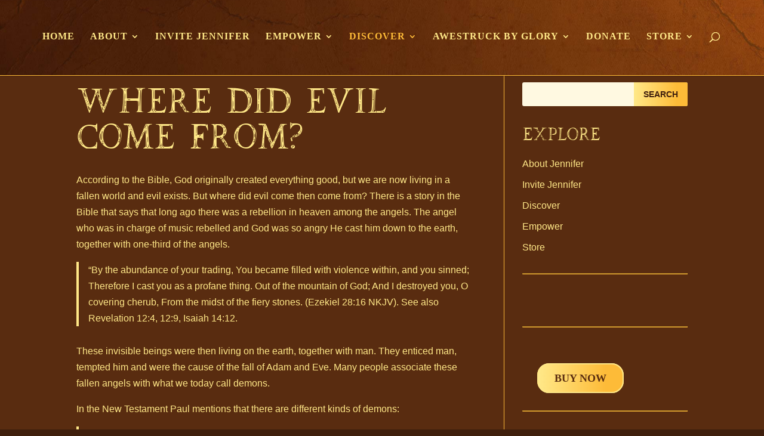

--- FILE ---
content_type: text/css; charset=UTF-8
request_url: https://awestruckbyglory.com/wp-content/cache/min/1/wp-content/themes/Divi-Child-Theme/style.css?ver=1769669167
body_size: -147
content:
@font-face{font-display:swap;font-family:SPQR;src:url(https://awestruckbyglory.com/wp-content/themes/fonts/spqr.ttf);font-weight:400;font-kerning:auto}@font-face{font-display:swap;font-family:SPQRI;src:url(https://awestruckbyglory.com/wp-content/themes/fonts/spqri.ttf);font-weight:400}@font-face{font-display:swap;font-family:Baskerville-Regular;src:url(https://awestruckbyglory.com/wp-content/themes/fonts/Baskerville.ttc);font-weight:400}@font-face{font-display:swap;font-family:Baskerville-bold;src:url(https://awestruckbyglory.com/wp-content/themes/fonts/Baskerville.ttc);font-weight:700}@font-face{font-display:swap;font-family:Montserrat-light-italic;src:url(https://awestruckbyglory.com/wp-content/themes/fonts/Montserrat-LightItalic.ttf)}@font-face{font-display:swap;font-family:Montserrat-bold-italic;src:url(https://awestruckbyglory.com/wp-content/themes/fonts/Montserrat-BoldItalic.ttf)}

--- FILE ---
content_type: text/css; charset=UTF-8
request_url: https://awestruckbyglory.com/wp-content/et-cache/global/et-divi-customizer-global.min.css?ver=1769573417
body_size: 4756
content:
body,.et_pb_column_1_2 .et_quote_content blockquote cite,.et_pb_column_1_2 .et_link_content a.et_link_main_url,.et_pb_column_1_3 .et_quote_content blockquote cite,.et_pb_column_3_8 .et_quote_content blockquote cite,.et_pb_column_1_4 .et_quote_content blockquote cite,.et_pb_blog_grid .et_quote_content blockquote cite,.et_pb_column_1_3 .et_link_content a.et_link_main_url,.et_pb_column_3_8 .et_link_content a.et_link_main_url,.et_pb_column_1_4 .et_link_content a.et_link_main_url,.et_pb_blog_grid .et_link_content a.et_link_main_url,body .et_pb_bg_layout_light .et_pb_post p,body .et_pb_bg_layout_dark .et_pb_post p{font-size:14px}.et_pb_slide_content,.et_pb_best_value{font-size:15px}#et_search_icon:hover,.mobile_menu_bar:before,.mobile_menu_bar:after,.et_toggle_slide_menu:after,.et-social-icon a:hover,.et_pb_sum,.et_pb_pricing li a,.et_pb_pricing_table_button,.et_overlay:before,.entry-summary p.price ins,.et_pb_member_social_links a:hover,.et_pb_widget li a:hover,.et_pb_filterable_portfolio .et_pb_portfolio_filters li a.active,.et_pb_filterable_portfolio .et_pb_portofolio_pagination ul li a.active,.et_pb_gallery .et_pb_gallery_pagination ul li a.active,.wp-pagenavi span.current,.wp-pagenavi a:hover,.nav-single a,.tagged_as a,.posted_in a{color:#ffe888}.et_pb_contact_submit,.et_password_protected_form .et_submit_button,.et_pb_bg_layout_light .et_pb_newsletter_button,.comment-reply-link,.form-submit .et_pb_button,.et_pb_bg_layout_light .et_pb_promo_button,.et_pb_bg_layout_light .et_pb_more_button,.et_pb_contact p input[type="checkbox"]:checked+label i:before,.et_pb_bg_layout_light.et_pb_module.et_pb_button{color:#ffe888}.footer-widget h4{color:#ffe888}.et-search-form,.nav li ul,.et_mobile_menu,.footer-widget li:before,.et_pb_pricing li:before,blockquote{border-color:#ffe888}.et_pb_counter_amount,.et_pb_featured_table .et_pb_pricing_heading,.et_quote_content,.et_link_content,.et_audio_content,.et_pb_post_slider.et_pb_bg_layout_dark,.et_slide_in_menu_container,.et_pb_contact p input[type="radio"]:checked+label i:before{background-color:#ffe888}.container,.et_pb_row,.et_pb_slider .et_pb_container,.et_pb_fullwidth_section .et_pb_title_container,.et_pb_fullwidth_section .et_pb_title_featured_container,.et_pb_fullwidth_header:not(.et_pb_fullscreen) .et_pb_fullwidth_header_container{max-width:1282px}.et_boxed_layout #page-container,.et_boxed_layout.et_non_fixed_nav.et_transparent_nav #page-container #top-header,.et_boxed_layout.et_non_fixed_nav.et_transparent_nav #page-container #main-header,.et_fixed_nav.et_boxed_layout #page-container #top-header,.et_fixed_nav.et_boxed_layout #page-container #main-header,.et_boxed_layout #page-container .container,.et_boxed_layout #page-container .et_pb_row{max-width:1442px}a{color:#fdbb38}#main-header,#main-header .nav li ul,.et-search-form,#main-header .et_mobile_menu{background-color:}#main-header .nav li ul{background-color:#592c10}.et_secondary_nav_enabled #page-container #top-header{background-color:#592c10!important}#et-secondary-nav li ul{background-color:#592c10}#top-header,#top-header a{color:#ffe888}.et_header_style_centered .mobile_nav .select_page,.et_header_style_split .mobile_nav .select_page,.et_nav_text_color_light #top-menu>li>a,.et_nav_text_color_dark #top-menu>li>a,#top-menu a,.et_mobile_menu li a,.et_nav_text_color_light .et_mobile_menu li a,.et_nav_text_color_dark .et_mobile_menu li a,#et_search_icon:before,.et_search_form_container input,span.et_close_search_field:after,#et-top-navigation .et-cart-info{color:#ffe888}.et_search_form_container input::-moz-placeholder{color:#ffe888}.et_search_form_container input::-webkit-input-placeholder{color:#ffe888}.et_search_form_container input:-ms-input-placeholder{color:#ffe888}#top-menu li a{font-size:16px}body.et_vertical_nav .container.et_search_form_container .et-search-form input{font-size:16px!important}#top-menu li a,.et_search_form_container input{font-weight:bold;font-style:normal;text-transform:uppercase;text-decoration:none;letter-spacing:1px}.et_search_form_container input::-moz-placeholder{font-weight:bold;font-style:normal;text-transform:uppercase;text-decoration:none;letter-spacing:1px}.et_search_form_container input::-webkit-input-placeholder{font-weight:bold;font-style:normal;text-transform:uppercase;text-decoration:none;letter-spacing:1px}.et_search_form_container input:-ms-input-placeholder{font-weight:bold;font-style:normal;text-transform:uppercase;text-decoration:none;letter-spacing:1px}#top-menu li.current-menu-ancestor>a,#top-menu li.current-menu-item>a,#top-menu li.current_page_item>a{color:#fdbb38}#main-footer{background-color:#3f1f0d}#main-footer .footer-widget h4,#main-footer .widget_block h1,#main-footer .widget_block h2,#main-footer .widget_block h3,#main-footer .widget_block h4,#main-footer .widget_block h5,#main-footer .widget_block h6{color:#ffe888}.footer-widget li:before{border-color:#ffe888}.footer-widget,.footer-widget li,.footer-widget li a,#footer-info{font-size:15px}.footer-widget .et_pb_widget div,.footer-widget .et_pb_widget ul,.footer-widget .et_pb_widget ol,.footer-widget .et_pb_widget label{line-height:1.7em}#footer-widgets .footer-widget li:before{top:9.75px}#footer-bottom{background-color:rgba(0,0,0,0)}#footer-info,#footer-info a{color:#ffe888}#footer-info{font-size:13px}#footer-bottom .et-social-icon a{color:#ffe888}@media only screen and (min-width:981px){.et_header_style_left #et-top-navigation,.et_header_style_split #et-top-navigation{padding:53px 0 0 0}.et_header_style_left #et-top-navigation nav>ul>li>a,.et_header_style_split #et-top-navigation nav>ul>li>a{padding-bottom:53px}.et_header_style_split .centered-inline-logo-wrap{width:105px;margin:-105px 0}.et_header_style_split .centered-inline-logo-wrap #logo{max-height:105px}.et_pb_svg_logo.et_header_style_split .centered-inline-logo-wrap #logo{height:105px}.et_header_style_centered #top-menu>li>a{padding-bottom:19px}.et_header_style_slide #et-top-navigation,.et_header_style_fullscreen #et-top-navigation{padding:44px 0 44px 0!important}.et_header_style_centered #main-header .logo_container{height:105px}.et_header_style_left .et-fixed-header #et-top-navigation,.et_header_style_split .et-fixed-header #et-top-navigation{padding:38px 0 0 0}.et_header_style_left .et-fixed-header #et-top-navigation nav>ul>li>a,.et_header_style_split .et-fixed-header #et-top-navigation nav>ul>li>a{padding-bottom:38px}.et_header_style_centered header#main-header.et-fixed-header .logo_container{height:75px}.et_header_style_split #main-header.et-fixed-header .centered-inline-logo-wrap{width:75px;margin:-75px 0}.et_header_style_split .et-fixed-header .centered-inline-logo-wrap #logo{max-height:75px}.et_pb_svg_logo.et_header_style_split .et-fixed-header .centered-inline-logo-wrap #logo{height:75px}.et_header_style_slide .et-fixed-header #et-top-navigation,.et_header_style_fullscreen .et-fixed-header #et-top-navigation{padding:29px 0 29px 0!important}.et_header_style_split #main-header .centered-inline-logo-wrap{width:auto;height:77px}.et_header_style_split #main-header.et-fixed-header .centered-inline-logo-wrap{width:auto;height:59px}.et_header_style_split .centered-inline-logo-wrap #logo,.et_header_style_split .et-fixed-header .centered-inline-logo-wrap #logo{height:auto;max-height:100%}.et_fixed_nav #page-container .et-fixed-header#top-header{background-color:#592c10!important}.et_fixed_nav #page-container .et-fixed-header#top-header #et-secondary-nav li ul{background-color:#592c10}.et-fixed-header #top-menu li a{font-size:15px}.et-fixed-header #top-menu a,.et-fixed-header #et_search_icon:before,.et-fixed-header #et_top_search .et-search-form input,.et-fixed-header .et_search_form_container input,.et-fixed-header .et_close_search_field:after,.et-fixed-header #et-top-navigation .et-cart-info{color:#ffe888!important}.et-fixed-header .et_search_form_container input::-moz-placeholder{color:#ffe888!important}.et-fixed-header .et_search_form_container input::-webkit-input-placeholder{color:#ffe888!important}.et-fixed-header .et_search_form_container input:-ms-input-placeholder{color:#ffe888!important}.et-fixed-header #top-menu li.current-menu-ancestor>a,.et-fixed-header #top-menu li.current-menu-item>a,.et-fixed-header #top-menu li.current_page_item>a{color:#fdbb38!important}.et-fixed-header#top-header a{color:#ffe888}}@media only screen and (min-width:1602px){.et_pb_row{padding:32px 0}.et_pb_section{padding:64px 0}.single.et_pb_pagebuilder_layout.et_full_width_page .et_post_meta_wrapper{padding-top:96px}.et_pb_fullwidth_section{padding:0}}	#main-header,#et-top-navigation{font-family:'Baskervville',Georgia,"Times New Roman",serif}body #page-container #sidebar{width:30%}body #page-container #left-area{width:70%}.et_right_sidebar #main-content .container:before{right:30%!important}.et_left_sidebar #main-content .container:before{left:30%!important}h1,h2,h3,h4,h5,h6{font-family:"SPQR",Baskerville,Garamond,serif;letter-spacing:-1px;color:#FFE888}h3,h4,h5{line-height:1.1em}h6{line-height:1.2em}.home .et_pb_text_0 h1{background:-webkit-linear-gradient(90deg,rgba(253,187,56,1) 0%,rgba(255,232,136,1) 70%);-webkit-background-clip:text;-webkit-text-fill-color:transparent}body{font-family:'montserrat',sans-serif;color:#FFE888;background-color:#3F1F0D;font-weight:400}body p a,table a{font-family:'montserrat',sans-serif;color:#FFE888;text-decoration:underline;transition:.2s ease!important;font-weight:400}body p a:hover,table a:hover{color:#FDBB38;text-decoration:underline}@media (min-width:980px){body p a:hover,table a:hover{text-shadow:0 0 0.5em rgba(255,232,136,1)}}h1{font-size:60px;margin-bottom:10px;word-spacing:-0.2em}@media (max-width:980px){h1{font-size:8vw!important;margin-bottom:10px;word-spacing:-0.4em}}h2{font-size:50px;margin-bottom:10px;word-spacing:-0.2em}@media (max-width:980px){h2{font-size:7vw!important;margin-bottom:10px;word-spacing:-0.4em}}h3{font-size:40px;margin-bottom:10px;word-spacing:-0.2em}@media (max-width:980px){h3{font-size:6vw!important;margin-bottom:10px;word-spacing:-0.4em}}h4{font-size:30px;margin-bottom:10px;word-spacing:-0.2em}@media (max-width:980px){h4{font-size:5.5vw!important;margin-bottom:10px;word-spacing:-0.4em}}h5{font-size:25px;margin-bottom:10px;word-spacing:-0.2em}@media (max-width:980px){h5{font-size:5vw!important;margin-bottom:10px;word-spacing:-0.2em}}h6{font-size:20px;margin-bottom:10px;word-spacing:-0.2em}@media (max-width:980px){h6{font-size:4vw!important;margin-bottom:10px;word-spacing:-0.2em}}body{font-size:16px}.entry-content table{margin:0 0 15px;text-align:left;width:fit-content}.entry-content tr td{vertical-align:top}#content-area table td{padding:.2em 3em .2em .0em}.entry-content table,.entry-content tr td{border:0px solid #FFE888!important}@media screen and (max-width:980px){table{width:100%}thead{display:none}tr:nth-of-type(2n){background-color:inherit}tbody td{display:block}tbody td:before{content:attr(data-th);display:block}}#main-header{z-index:1000}#top-menu li.mega-menu>ul{overflow-y:scroll;max-height:80vh}#top-menu li.mega-menu>ul>li>a:first-child{padding-top:0!important;font-weight:700;border-bottom:1px solid rgba(255,232,136,1);margin-bottom:10px;font-size:120%!important}#top-menu li.mega-menu>ul>li:nth-of-type(5n+1){clear:left!important}#top-menu li.mega-menu>ul>li:nth-of-type(4n+1){clear:none!important}#top-menu li.mega-menu>ul>li{width:20%;margin:0}#main-header a{font-family:'Baskerville-regular',Garamond,serif;transition:0.2s ease!important}#main-header{padding-bottom:5px}.current_page_item>a{color:#FDBB38!important;filter:drop-shadow(0px 0px 10px rgba(255,232,136,0.5));text-shadow:0 0 0.7em rgba(255,232,136,1)}#top-menu a{transition:0.2s ease!important}#top-menu a:hover{color:#FDBB38!important;opacity:1!important;filter:drop-shadow(0px 0px 10px rgba(255,232,136,0.5));text-shadow:0 0 0.7em rgba(255,232,136,1)}.et-fixed-header #top-menu a:hover{color:#FDBB38!important;opacity:1!important;transition:color .2s ease-out!important}#top-menu li li a{line-height:1.3em;font-size:14px;padding:6px 15px;width:auto}#top-menu li li{padding:0 15px;margin:0}@media (max-width:1279px){#et-top-navigation nav ul li a{font-size:14px!important}}@media (max-width:1177px){#et-top-navigation nav ul li a{font-size:13px!important}}@media (max-width:1143px){#et-top-navigation nav ul li a{font-size:12px!important;letter-spacing:0px}}#main-header{background-image:url("https://awestruckbyglory.com/wp-content/uploads/2020/02/header-bg2.jpg");background-repeat:no-repeat;background-position:center center;background-attachment:scroll;background-color:#592C10;background-size:cover}#main-header{border-bottom-color:#FDBB38;border-bottom-style:solid!important;border-bottom-width:1px!important}.mobile_menu_bar:before{color:#FFE888!important}.et_mobile_menu{font-family:'Baskerville-regular',Garamond,serif;border-color:#FDBB38!important;border-width:1px;background-color:#592C10}.et_mobile_menu a{font-weight:bold;text-transform:uppercase}.et_mobile_menu a:hover{color:#FDBB38!important;opacity:1!important;filter:drop-shadow(0px 0px 10px rgba(255,232,136,0.5));text-shadow:0 0 0.7em rgba(255,232,136,1)}#main-header .et_mobile_menu .menu-item-has-children>a:after{font-weight:bold!important}.et_header_style_split #main-header .mobile_nav{background-color:rgba(0,0,0,.0)}@media (max-width:980px){.et_header_style_centered .mobile_nav .select_page,.et_header_style_split .mobile_nav .select_page{display:none}}.mobile_menu_bar:after{position:relative!important;content:'MENU';bottom:9px;left:0%;font-size:18px;cursor:pointer}@media all and (max-width:980px){.et_header_style_centered #main-header .container,.et_header_style_split #main-header .container{text-align:left}.et_header_style_centered header#main-header .logo_container,.et_header_style_split header#main-header .logo_container{position:relative;z-index:2;max-width:50%}.et_header_style_split header#main-header .logo_container{float:left}.et_header_style_split #logo{max-width:100%}.et_header_style_centered #main-header div#et-top-navigation,.et_header_style_split #main-header div#et-top-navigation{position:absolute}.et_header_style_centered #main-header .mobile_nav,.et_header_style_split #main-header .mobile_nav{background-color:rgba(0,0,0,0)}.et_header_style_centered #main-header .mobile_nav,.et_header_style_split #main-header .mobile_nav{padding:5px 0px}.et_header_style_centered #et_mobile_nav_menu,.et_header_style_split #et_mobile_nav_menu{margin-top:10px}.et_header_style_centered #main-header .mobile_nav .select_page,.et_header_style_split #main-header .mobile_nav .select_page{display:none}.et_header_style_centered #main-header .mobile_menu_bar,.et_header_style_split #main-header .mobile_menu_bar{position:relative;right:0px;text-align:right}.et_header_style_centered #main-header .et_mobile_menu,.et_header_style_split #main-header .et_mobile_menu{top:63px}}@media only screen and (max-width:980px){#main-header{-webkit-box-shadow:0 3px 50px rgba(0,0,0,.2);-moz-box-shadow:0 3px 50px rgba(0,0,0,.2);box-shadow:0 3px 50px rgba(0,0,0,.2)}}.mobile_nav.closed #mobile_menu,.mobile_nav.opened #mobile_menu{box-shadow:5px 10px 70px rgb(0,0,0,.65)}.mobile_nav.opened .mobile_menu_bar:before{content:'\4d'}.mobile_nav.closed #mobile_menu,.mobile_nav.opened #mobile_menu{-moz-background-size:cover;-o-background-size:cover;-webkit-background-size:cover;background:linear-gradient(rgba(66,66,66,0.0),rgba(66,66,66,0.0)),url("https://awestruckbyglory.com/wp-content/uploads/2020/02/Background_Pattern_1920px.jpg");background-position:center;background-repeat:repeat;background-size:100%}#footer-widgets .footer-widget li:before{display:none}html #footer-widgets .footer-widget .et_pb_widget:not(.woocommerce) ul li{line-height:25px;padding-left:0px}.et_pb_gutters3 .footer-widget{margin-bottom:1%}#main-footer li{line-height:25px;font-weight:bold!important}#main-footer li a,#main-footer li{color:#FFE888!important;font-family:'Baskerville-regular',Garamond,serif;transition:.2s ease!important;font-weight:bold;font-style:normal;text-transform:uppercase;letter-spacing:1px}#main-footer li a:hover{color:#FDBB38!important;opacity:1!important;filter:drop-shadow(0px 0px 10px rgba(255,232,136,0.5));text-shadow:0 0 0.7em rgba(255,232,136,1)}.footer-widget a{letter-spacing:1px;font-size:14px}.footer-widget h4{margin-bottom:10px;line-height:1.3em}#main-footer .fwidget{margin-bottom:30px!important}.et_pb_button{padding:0.5em 1.3em!important;color:#592C10;background:-webkit-linear-gradient(180deg,#FDBB38 20%,#FFE888 100%);border-width:2px;border-color:#FFE888;border-radius:20px;font-family:Baskerville,Garamond,serif;font-weight:700!important;text-transform:uppercase;transition:.2s ease-out!important;text-decoration:none!important}.et_pb_button:hover{color:#FFE888!important;background:-webkit-linear-gradient(180deg,#FDBB38 20%,#FFE888 100%);border-width:2px!important;border-color:#FFE888!important;border-radius:20px;filter:drop-shadow(0px 0px 10px #FFE888);text-shadow:0 0 0.7em #EAA732!important}#main-footer .custom_button{color:#592C10!important;background:-webkit-linear-gradient(180deg,#FDBB38 20%,#FFE888 100%);border-width:2px!important;border-color:#FFE888!important;border-radius:20px;font-family:Baskerville,Garamond,serif;font-weight:700!important;text-transform:uppercase;transition:.2s ease-out!important;text-decoration:none!important;font-size:18px;padding:0.7em 1.5em 0.7em;border:2px solid}#main-footer .custom_button:hover{color:#FFE888!important;background:-webkit-linear-gradient(180deg,#FDBB38 20%,#FFE888 100%);border-width:2px!important;border-color:#FFE888!important;border-radius:20px;filter:drop-shadow(0px 0px 10px #FFE888);text-shadow:0 0 0.7em #EAA732!important}.custom_button{color:#592C10!important;background:-webkit-linear-gradient(180deg,#FDBB38 20%,#FFE888 100%);border-width:2px!important;border-color:#FFE888!important;border-radius:20px;font-family:Baskerville,Garamond,serif;font-weight:700!important;text-transform:uppercase;transition:.2s ease-out!important;text-decoration:none!important;font-size:18px;padding:0.7em 1.5em 0.7em;border:2px solid}.custom_button:hover{color:#FFE888!important;background:-webkit-linear-gradient(180deg,#FDBB38 20%,#FFE888 100%);border-width:2px!important;border-color:#FFE888!important;border-radius:20px;filter:drop-shadow(0px 0px 10px #FFE888);text-shadow:0 0 0.7em #EAA732!important}.custom_button2{color:#592C10!important;background:-webkit-linear-gradient(180deg,#FDBB38 20%,#FFE888 100%);border-width:2px!important;border-color:#FFE888!important;border-radius:20px;font-family:Baskerville,Garamond,serif;font-weight:700!important;text-transform:uppercase;transition:.2s ease-out!important;text-decoration:none!important;font-size:18px;padding:0.7em 1.5em 0.7em;border:2px solid}.custom_button2:hover{color:#FFE888!important;background:-webkit-linear-gradient(180deg,#FDBB38 20%,#FFE888 100%);border-width:2px!important;border-color:#FFE888!important;border-radius:20px;filter:drop-shadow(0px 0px 10px #FFE888);text-shadow:0 0 0.7em #EAA732!important}@media all and (max-width:1054px){.et_pb_widget .custom_button{border-radius:15px;font-size:16px;padding:0.5em 1.3em}}#main-content{background-image:url("https://awestruckbyglory.com/background_pattern_1920px/");background-repeat:repeat-y;background-position:center center;background-attachment:scroll;background-color:#592C10;background-size:100vw}#left-area{padding-bottom:50px}#main-content .container:before{background-color:#FDBB38}article img.alignleft{padding-right:20px;padding-bottom:5px}article img.alignright{padding-left:20px;padding-bottom:5px}.widget_search #searchsubmit{color:#3F1F0D!important;font-family:'montserrat',sans-serif;font-weight:600;background:-webkit-linear-gradient(180deg,#FDBB38 20%,#FFE888 100%);transition:.2s ease;text-transform:uppercase;width:90px}.widget_search #searchsubmit:hover{background:-webkit-linear-gradient(180deg,#FDBB38 20%,#FFE888 100%);color:#FFE888!important;filter:drop-shadow(0px 0px 10px rgba(255,232,136,0.8));text-shadow:0 0 0.7em rgba(255,232,136,1)}.widget_search input{border-color:#592C10!important;border-width:0px!important;background-color:#fff9e1}.et_pb_widget ul li a{color:#FFE888;transition:0.2s ease!important}.et_pb_widget ul li a:hover{color:#FDBB38!important;text-decoration:underline;filter:drop-shadow(0px 0px 10px rgba(255,232,136,0.5));text-shadow:0 0 0.7em rgba(255,232,136,1)}#custom_html-7{margin-bottom:15px!important}.image-widget{transition:.2s ease!important}.image-widget:hover{opacity:1;border-radius:200px;filter:drop-shadow(0px 0px 15px #FFE888)}.image-1{transition:.4s ease!important}.image-1:hover{opacity:.7;filter:drop-shadow(0px 0px 10px #FFE888)}.image-2{transition:.2s ease!important}.image-2:hover{opacity:1;border-radius:200px;filter:drop-shadow(0px 0px 15px #FFE888)}.image-3{transition:.2s ease!important}.image-3:hover{opacity:1;filter:drop-shadow(0px 0px 10px #FFE888)}.image-template-pages img{padding-top:7px;padding-right:7px}#left-area .post-meta a{color:#FFE888}#left-area .post-meta a:hover{color:#FDBB38;text-decoration:underline}#left-area .et_pb_post{padding-bottom:30px;margin-bottom:30px;border-bottom:1px solid #FDBB38}.archive article.et_pb_image_container img,.archive article.et_pb_post a img,.search-results article.et_pb_image_container img,.search-results article.et_pb_post a img{max-width:30%;display:inline-flex;float:left;margin-right:3%;margin-bottom:3%;transition:.2s ease!important}.archive article.et_pb_image_container img:hover,.archive article.et_pb_post a img:hover,.search-results article.et_pb_image_container img:hover,.search-results article.et_pb_post a img:hover,.search-results article.et_pb_post a:hover{opacity:0.8;filter:drop-shadow(0px 0px 10px #FFE888)}.search-results article.et_pb_post a{transition:.2s ease!important}@media (max-width:479px){.et_pb_post .post-meta{color:#FFE888;font-size:14px}}@media all and (max-width:980px){.custom_row{display:-webkit-box;display:-moz-box;display:-ms-flexbox;display:-webkit-flex;display:flex;-webkit-flex-wrap:wrap;flex-wrap:wrap}.first-on-mobile{-webkit-order:1;order:1}.second-on-mobile{-webkit-order:2;order:2}.third-on-mobile{-webkit-order:3;order:3}.fourth-on-mobile{-webkit-order:4;order:4}.custom_row:last-child .et_pb_column:last-child{margin-bottom:30px}}div.wpforms-container-full .wpforms-form .wpforms-field-label{color:#3F1F0D!important;font-weight:400;font-size:14px}div.wpforms-container-full .wpforms-form .wpforms-field-sublabel{color:#3F1F0D!important}div.wpforms-container-full .wpforms-form button{font-size:21px!important;padding:.5em 1em!important;color:#FFE888!important;background-image:linear-gradient(90deg,#592c10 23%,#3F1F0D 100%)!important;border-width:2px!important;border-color:#FFE888!important;border-radius:21px!important;font-family:Baskerville,Garamond,serif!important;font-weight:700!important;text-transform:uppercase!important;transition:.2s ease-out!important;text-decoration:none!important}div.wpforms-container-full .wpforms-form button:hover{filter:drop-shadow(0px 0px 10px #FFE888);text-shadow:0 0 0.7em #EAA732!important}.et-social-rss a.icon:before{content:"\f3fe";font-family:"Font Awesome 5 Brands"!important;font-size:22px!important;width:35px!important}.et_pb_post_extra.el_dbe_vertical_grid .entry-title{border-bottom:0px solid #ededed;margin-top:0}.more-products .post-media{width:70%!important;margin:auto}.post-media:hover,.et_pb_post_extra .post-media img:hover{opacity:1!important}.et_pb_post_extra .post-media:hover{filter:drop-shadow(0px 0px 15px #FFE888);transform:scaleX(1.07) scaleY(1.07)!important}article.et_pb_post_extra{overflow:visible!important}.gform_wrapper.gravity-theme h2.gform_title{font-size:30px;font-weight:700;font-family:'montserrat',sans-serif;word-spacing:2px}.gform_wrapper.gravity-theme .ginput_product_price,.gform_wrapper.gravity-theme .ginput_shipping_price{color:#c02b0a;font-weight:700;font-size:16px!important}.gform_wrapper.gravity-theme .ginput_total{color:#060;font-weight:700;font-size:22px!important}.gform_wrapper.gravity-theme .gform_footer button,.gform_wrapper.gravity-theme .gform_footer input,.gform_wrapper.gravity-theme .gform_page_footer button,.gform_wrapper.gravity-theme .gform_page_footer input{border-width:2px;border-color:#FFE888;border-radius:20px;font-family:Baskerville,Garamond,serif;font-weight:700!important;text-transform:uppercase;transition:.2s ease-out!important;text-decoration:none!important;background-image:linear-gradient(90deg,#592c10 23%,#3F1F0D 100%);color:#FFE888!important;font-size:20px;font-weight:500;padding:.3em 1em;line-height:1.7em!important;border:2px solid;cursor:pointer}.gform_wrapper.gravity-theme .gform_footer button:hover,.gform_wrapper.gravity-theme .gform_footer input:hover,.gform_wrapper.gravity-theme .gform_page_footer button:hover,.gform_wrapper.gravity-theme .gform_page_footer input:hover{filter:drop-shadow(0px 0px 10px #FFE888);text-shadow:0 0 0.7em #EAA732!important}.gform_wrapper.gravity-theme input[type=color],.gform_wrapper.gravity-theme input[type=date],.gform_wrapper.gravity-theme input[type=datetime-local],.gform_wrapper.gravity-theme input[type=datetime],.gform_wrapper.gravity-theme input[type=email],.gform_wrapper.gravity-theme input[type=month],.gform_wrapper.gravity-theme input[type=number],.gform_wrapper.gravity-theme input[type=password],.gform_wrapper.gravity-theme input[type=search],.gform_wrapper.gravity-theme input[type=tel],.gform_wrapper.gravity-theme input[type=text],.gform_wrapper.gravity-theme input[type=time],.gform_wrapper.gravity-theme input[type=url],.gform_wrapper.gravity-theme input[type=week],.gform_wrapper.gravity-theme select,.gform_wrapper.gravity-theme textarea{font-size:15px;margin-bottom:0;margin-top:0;padding:8px;border-radius:5px;border:1px solid #FFE888}.gform_wrapper.gravity-theme .gfield_label{color:#3f1f0d}.gform_confirmation_message{background:#3f1f0d;border-radius:10px;font-weight:700;padding:5%;font-size:20px;line-height:1.3em}.gform_wrapper.gravity-theme .ginput_complex label{color:#3f1f0d}.gform-body.gform_body,.gform_title,p.gform_description{color:#3f1f0d}.gform_wrapper.gravity-theme .field_sublabel_above .gfield_description,.gform_wrapper.gravity-theme .gfield_description{padding-top:0px;margin-top:0px;line-height:1.4em}.gform_wrapper.gravity-theme .gfield_label{margin-bottom:0px}p.gform_required_legend{color:#c02b0a;display:none}.gform_wrapper.gravity-theme .field_sublabel_above .gfield_description,.gform_wrapper.gravity-theme .gfield_description{font-style:italic}.gform_wrapper.gravity-theme .ginput_container_image_choice .gchoice:after{background:#3F1F0D;color:#FFE888}h3.gsection_title{color:#3F1F0D;margin-top:20px;margin-bottom:0px}.tingle-modal-box__content{background-image:linear-gradient(82deg,#FFE888 47%,#FDBB38 100%);background-color:#ffefbd;border-radius:12px 12px 0 0!important}.gpnf-modal-header{background:#3F1F0D;background-image:linear-gradient(90deg,#592c10 23%,#3F1F0D 100%)}.tingle-modal-box__footer.tingle-modal-box__footer--sticky{background-color:#ffefbd}.gpnf-nested-entries-container.ginput_container{background:white;border-radius:13px;padding:15px}.gpnf-modal-header{font-family:"SPQR",Baskerville,Garamond,serif;letter-spacing:-1px;font-size:1.5em!important;color:#FFE888!important}.tingle-modal-box__footer{background:#3F1F0D;background-image:linear-gradient(90deg,#592c10 23%,#3F1F0D 100%)}.gpnf-modal .gpnf-modal-header{margin:-3rem -3rem 0rem;font-weight:700}.tingle-btn--primary{border-width:2px;border-color:#FFE888;border-radius:20px!important;font-family:Baskerville,Garamond,serif;font-weight:700!important;text-transform:uppercase;transition:.2s ease-out!important;text-decoration:none!important;background-image:linear-gradient(90deg,#592c10 23%,#3F1F0D 100%);color:#FFE888!important;font-size:20px!important;font-weight:500;padding:.3em 1em;line-height:1.7em!important;border:2px solid;cursor:pointer}.tingle-btn--primary:hover{filter:drop-shadow(0px 0px 10px #FFE888);text-shadow:0 0 0.7em #EAA732!important}.tingle-btn--default{background-color:#5a687c!important;color:white!important}.tingle-btn--default:hover{background-color:#a3aab4!important}button.tingle-btn.tingle-btn--default.gpnf-btn-cancel{display:none}.tingle-modal-box__footer.tingle-modal-box__footer--sticky{box-shadow:0px 0px 50px 0px rgb(0 32 67 / 23%)}.gpnf-nested-entries-container.ginput_container>button,.gpnf-modal-52-164 .tingle-btn--primary,.gpnf-modal-52-164 .tingle-btn--default{border-width:2px;border-color:#FFE888;border-radius:15px!important;font-family:Baskerville,Garamond,serif;font-weight:700!important;text-transform:uppercase;transition:.2s ease-out!important;text-decoration:none!important;background-image:linear-gradient(90deg,#592c10 23%,#3F1F0D 100%);color:#FFE888!important;font-size:18px!important;font-weight:500;padding:.15em 1em!important;line-height:1.7em!important;border:2px solid;cursor:pointer}.gpnf-nested-entries-container.ginput_container>button:hover,.gpnf-modal-52-164 .tingle-btn--primary:hover,.gpnf-modal-52-164 .tingle-btn--default:hover{filter:drop-shadow(0px 0px 10px #FFE888);text-shadow:0 0 0.7em #EAA732!important}.gpnf-nested-entries-container{margin-bottom:15px}.nested-field{background:#f2f2f2;padding:21px;border-radius:5px;margin-bottom:13px}.nested-field .gpnf-nested-entries-container{margin-bottom:0}.post-categories{text-align:center;font-weight:700}.gfield-choice-image-wrapper{border-radius:5px}.post-password-required .et_pb_section{background:transparent;padding:10%}